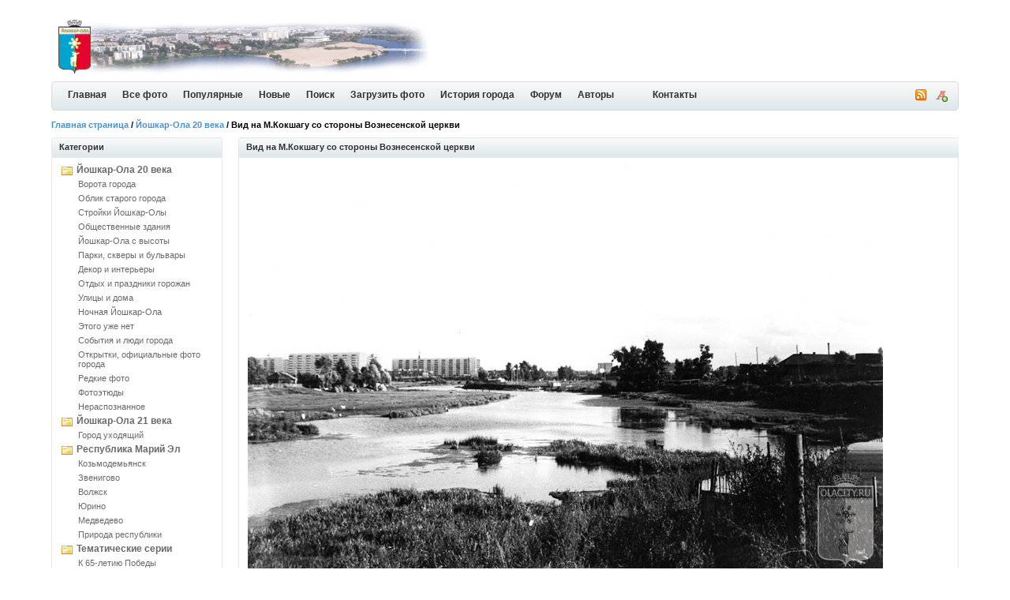

--- FILE ---
content_type: text/html; charset=UTF-8
request_url: https://olacity.ru/details.php?image_id=1056
body_size: 6511
content:
<!DOCTYPE html PUBLIC "-//W3C//DTD XHTML 1.0 Transitional//EN" "http://www.w3.org/TR/xhtml1/DTD/xhtml1-transitional.dtd">
<html xmlns="http://www.w3.org/1999/xhtml">
<head>
<title>Вид на М.Кокшагу со стороны Вознесенской церкви - Йошкар-Ола 20 века, фото Йошкар-Олы и история города</title>
<meta name="description" content="Вид на М.Кокшагу со стороны Вознесенской церкви. Фото С.А.Капелькина, 1977 год." />
<meta name="keywords" content="Кокшага,1970-е,Капелькин" />
<script src="https://api-maps.yandex.ru/2.1/?lang=ru_RU" type="text/javascript"></script>

<meta http-equiv="content-type" content="text/html; charset=UTF-8" />
<link rel="stylesheet" href="./templates/iceberg_/images/style.css" />
<link rel="stylesheet" href="./templates/iceberg_/board_images/board_style.css" />
<link rel="icon" href="https://olacity.ru/favicon.ico" type="image/x-icon"></link>
<link rel="shortcut icon" href="https://olacity.ru/favicon.ico" type="image/x-icon"></link>
<link rel="canonical" href="http://olacity.ru/details.php?image_id=1056"/>
<script language="javascript" type="text/javascript">
<!--

  var captcha_reload_count = 0;
    var captcha_image_url = "./captcha.php";
  function new_captcha_image() {
    if (captcha_image_url.indexOf('?') == -1) {
	  document.getElementById('captcha_image').src= captcha_image_url+'?c='+captcha_reload_count;
	} else {
	  document.getElementById('captcha_image').src= captcha_image_url+'&c='+captcha_reload_count;
	}

    document.getElementById('captcha_input').value="";
    document.getElementById('captcha_input').focus();
    captcha_reload_count++;
  }

    function opendetailwindow() { 
    window.open('','detailwindow','toolbar=no,scrollbars=yes,resizable=no,width=680,height=480');
  }
   
// -->
</script>
<link rel="alternate" type="application/rss+xml" title="RSS Feed: Вид на М.Кокшагу со стороны Вознесенской церкви (Комментарии)" href="https://olacity.ru/rss.php?action=comments&amp;image_id=1056" />
<link href="./templates/iceberg_/images/normal.css" rel="alternate stylesheet" type="text/css" title="A" />
<link href="./templates/iceberg_/images/medium.css" rel="alternate stylesheet" type="text/css" title="A+" />
<link href="./templates/iceberg_/images/large.css" rel="alternate stylesheet" type="text/css" title="A++" />
<script type="text/javascript" src="./templates/iceberg_/styleswitcher.js"></script>
<script type="text/javascript" src="./templates/iceberg_/jquery.js"></script>
<script type="text/javascript" src="./templates/iceberg_/jscity.js"></script>
<!--<script type="text/javascript" src="https://vk.com/js/api/share.js?11" charset="UTF-8"></script>-->
</head>
<body>
<div id="container">

<div class="header">

<p>
<!-- Header right advertisement start // -->
<!-- Header right advertisement end // --></p>


<h1><a href="./index.php"><img src="./templates/iceberg_/images/logo.gif" alt="История города Йошкар-Ола в фотографиях" border="0" /></a></h1>

</div>

<div class="bar-fixed">
<div class="bar">
	<div class="end"><a href="#" onclick="fontsizeup(); return false;" onkeypress="return fontsizeup(event);" title="Изменить размер шрифта"><img src="./templates/iceberg_/images/font_add.png" width="16" height="16" alt="" /></a></div>
	<div class="icon">		<a href="https://olacity.ru/rss.php?action=comments&amp;image_id=1056"><img src="./templates/iceberg_/images/rss.gif" border="0" alt="RSS Feed: Вид на М.Кокшагу со стороны Вознесенской церкви (Комментарии)" /></a>
			</div>
	<ul>
    <li><a id="home" href="./index.php" title="История города Йошкар-Ола в фотографиях">Главная</a></li>
    <li><a class="common" href="./search.php?search_keywords=***">Все фото</a></li>
    <li><a class="common" href="./top.php">Популярные </a></li>
    <li><a class="common" href="./search.php?search_new_images=1">Новые </a></li>
    <li><a class="common" href="./search.php">Поиск</a></li>
    <li><a class="common" href="member.php?action=uploadform">Загрузить фото</a></li>
    <li><a class="common" href="article.php">История города</a></li>
    <li><a class="common" href="board.php">Форум</a></li>
    <li><a class="common" href="autors.php">Авторы</a></li>
    <li><a class="common" href="">&nbsp;&nbsp;&nbsp;</a></li>
    <li><a class="common" href="contact.php">Контакты</a></li>
    </ul>
</div>
</div>

<div class="nav">
<p><span class="clickstream"><a href="./index.php" class="clickstream">Главная страница</a>&nbsp;/&nbsp;<a href="./categories.php?cat_id=5" class="clickstream">Йошкар-Ола 20 века</a>&nbsp;/&nbsp;Вид на М.Кокшагу со стороны Вознесенской церкви</span></p>
</div>

<table width="100%"  border="0" cellspacing="0" cellpadding="0">
  <tr>
    <td width="221" valign="top" class="padding">

<h2 class="boxcaption">Категории</h2>
<div class="box">
<div class="sidebar_menu"><ul><li><a href="./categories.php?cat_id=5" title="Йошкар-Ола второй половины 20 века">Йошкар-Ола 20 века</a><ul><li><a href="./categories.php?cat_id=6">Ворота города</a></li><li><a href="./categories.php?cat_id=23">Облик старого города</a></li><li><a href="./categories.php?cat_id=3">Стройки Йошкар-Олы</a></li><li><a href="./categories.php?cat_id=9">Общественные здания</a></li><li><a href="./categories.php?cat_id=7">Йошкар-Ола с высоты</a></li><li><a href="./categories.php?cat_id=8">Парки, скверы и бульвары</a></li><li><a href="./categories.php?cat_id=30">Декор и интерьеры</a></li><li><a href="./categories.php?cat_id=10">Отдых и праздники горожан</a></li><li><a href="./categories.php?cat_id=17">Улицы и дома</a></li><li><a href="./categories.php?cat_id=18">Ночная Йошкар-Ола</a></li><li><a href="./categories.php?cat_id=21">Этого уже нет</a></li><li><a href="./categories.php?cat_id=4">События и люди города</a></li><li><a href="./categories.php?cat_id=31">Открытки, официальные фото города</a></li><li><a href="./categories.php?cat_id=2">Редкие фото</a></li><li><a href="./categories.php?cat_id=24">Фотоэтюды</a></li><li><a href="./categories.php?cat_id=19">Нераспознанное</a></li></ul></li><li><a href="./categories.php?cat_id=12" title="Фото современной Йошкар-Олы. Сравнения старой и новой Йошкар-Олы">Йошкар-Ола 21 века</a><ul><li><a href="./categories.php?cat_id=22">Город уходящий</a></li></ul></li><li><a href="./categories.php?cat_id=11" title="Фото городов республики Марий Эл, их прошлый вид, природа Марий Эл, красивые места и уголки республики.">Республика Марий Эл</a><ul><li><a href="./categories.php?cat_id=13">Козьмодемьянск</a></li><li><a href="./categories.php?cat_id=15">Звенигово</a></li><li><a href="./categories.php?cat_id=14">Волжск</a></li><li><a href="./categories.php?cat_id=16">Юрино</a></li><li><a href="./categories.php?cat_id=32">Медведево</a></li><li><a href="./categories.php?cat_id=20">Природа республики</a></li></ul></li><li><a href="./categories.php?cat_id=25" title="Серии фотографий, принадлежащие какой-либо одной тематике, разбитые на подкатегории">Тематические серии</a><ul><li><a href="./categories.php?cat_id=26">К 65-летию Победы</a></li><li><a href="./categories.php?cat_id=27">90 лет автономии</a></li><li><a href="./categories.php?cat_id=28">Выставка Музея истории ГУЛАГа</a></li></ul></li><li><a href="./categories.php?cat_id=29" title="Кино и видеохроника Йошкар-Олы и городов республики Марий Эл прошлого и настоящего веков">Кинохроника</a></li></ul></div>
</div>
<div class="contentbottom"><span><img src="./templates/iceberg_/images/contentbottom.right.gif" alt="" /></span><p><img src="./templates/iceberg_/images/contentbottom.left.gif" alt="" /></p></div>	
<br />

<h2 class="boxcaption">Случайная фотография</h2>
<div class="box">
<div  class="thumb" onmouseover="this.className='thumb2'" onmouseout="this.className='thumb'">
<a href="./details.php?image_id=992"><img src="./data/thumbnails/17/olacity_0406.jpg" border="1" width="180" height="117" alt="Ул. Карла Маркса, дом Чулкова" /></a></div>
<br /><center><b><a href="./search.php?search_keywords=***">СМОТРЕТЬ ВСЕ ФОТО</a></b></center>
</div>
<div class="contentbottom"><span><img src="./templates/iceberg_/images/contentbottom.right.gif" alt="" /></span><p><img src="./templates/iceberg_/images/contentbottom.left.gif" alt="" /></p></div>

<br />
<h2 class="boxcaption">Пользователи</h2>
<div class="box">
     <form action="./login.php" method="post">
        Имя пользователя:<br />
        <input type="text" size="14" name="user_name" class="search" />
        <br />
        Пароль:<br />
        <input type="password" size="14" name="user_password" class="search" />
        <br />
        <table border="0" cellspacing="0" cellpadding="0">
          <tr valign="top"> 
            <td><input type="checkbox" name="auto_login" value="1" /></td>
            <td>Запомнить меня</td>
          </tr>
        </table>
        <br />
		<input type="submit" value="Войти" class="button" />
      </form>
<br />	  
<ul>
<li><a href="./member.php?action=lostpassword">Восстановить пароль</a></li>
<li><a href="./register.php">Регистрация</a></li>
</ul>	  

</div>
<div class="contentbottom"><span><img src="./templates/iceberg_/images/contentbottom.right.gif" alt="" /></span><p><img src="./templates/iceberg_/images/contentbottom.left.gif" alt="" /></p></div>

<br />

<!-- Left column advertisement start // -->
<h2 class="boxcaption">Друзья</h2>
<div class="box">
<ul>
<noindex><li><a href="http://20th.su" title="Ностальгия по СССР и советскому детству" target="_blank" rel="nofollow">Вспомни СССР</a></li></noindex>
<li><script type="text/javascript">
<!--
var _acic={dataProvider:10};(function(){var e=document.createElement("script");e.type="text/javascript";e.async=true;e.src="https://www.acint.net/aci.js";var t=document.getElementsByTagName("script")[0];t.parentNode.insertBefore(e,t)})()
//-->
</script><!--2454028884048--><div id='NPxA_2454028884048'></div></li><li><!--2454028884048--><div id='NPxA_2454028884048'></div></li><li><!--2454028884048--><div id='NPxA_2454028884048'></div></li></ul>
<div align="center"><a href="./friends.php" title="Весь список друзей">Интересные ресурсы</a></div>
<br />
<br />
</div>
<div class="contentbottom"><span><img src="templates/iceberg_/images/contentbottom.right.gif" alt="" /></span><p><img src="templates/iceberg_/images/contentbottom.left.gif" alt="" /></p></div>

<!-- Left column advertisement end // --><br/>
<center>

</center>
<br />
	
</td>
<td width="100%" valign="top">


<div class="caption"><p>Вид на М.Кокшагу со стороны Вознесенской церкви</p></div>

<div class="contentbox">
<table border="0" cellspacing="0" cellpadding="3">
<tr valign="top">
    <td><a href="./details.php?image_id=1051"><!-- Template file for JPG Files -->
<img src="./data/media/5/olacity_bw_584.jpg" border="1" alt="Вид на М.Кокшагу со стороны Вознесенской церкви" title="Вид на М.Кокшагу со стороны Вознесенской церкви" width="805" height="519" /></a></td>
</tr>
</table>
<br /><img src="./templates/iceberg_/images/lightbox_off.gif" border="0" alt="" />&nbsp;&nbsp;<!--<a href="./postcards.php?image_id=1056"><img src="./templates/iceberg_/images/postcard.gif" border="0" alt="Р РЋР С•Р В·Р Т‘Р В°РЎвЂљРЎРЉ Р С‘ Р С—Р С•РЎРѓР В»Р В°РЎвЂљРЎРЉ Р С•РЎвЂљР С”РЎР‚РЎвЂ№РЎвЂљР С”РЎС“" title="Р РЋР С•Р В·Р Т‘Р В°РЎвЂљРЎРЉ Р С‘ Р С—Р С•РЎРѓР В»Р В°РЎвЂљРЎРЉ Р С•РЎвЂљР С”РЎР‚РЎвЂ№РЎвЂљР С”РЎС“" /></a>&nbsp;&nbsp;--><a href="javascript:void(0)"><img src="./templates/iceberg_/images/map_button.gif" id="showMapLink" border="0" alt="" /></a><div id="map" style="display: none; width: 100%; height: 500px;margin-top: 20px;"></div>
<br /></div>
<div class="contentbottom"><span><img src="./templates/iceberg_/images/contentbottom.right.gif" alt="" /></span><p><img src="./templates/iceberg_/images/contentbottom.left.gif" alt="" /></p></div>
<br />
<div class="infotable">
<div class="caption"><h3></h3><p>Информация о "Вид на М.Кокшагу со стороны Вознесенской церкви"</p></div>
<div class="contentbox">

<table width="100%" border="0" cellpadding="3" cellspacing="0">
<tr>
<td valign="top" class="row1" width="200"><b>Описание:</b></td>
<td valign="top" class="row1"><div class="description"><p>Вид на М.Кокшагу со стороны Вознесенской церкви.</p><p>Фото С.А.Капелькина, 1977 год.</p></div></td>
</tr>
<tr>
<td valign="top" class="row2"><b>Слова для поиска:</b></td>
<td valign="top" class="row2"><a href="./search.php?search_keywords=%22%D0%9A%D0%BE%D0%BA%D1%88%D0%B0%D0%B3%D0%B0%22">Кокшага</a>, <a href="./search.php?search_keywords=%221970-%D0%B5%22">1970-е</a>, <a href="./search.php?search_keywords=%22%D0%9A%D0%B0%D0%BF%D0%B5%D0%BB%D1%8C%D0%BA%D0%B8%D0%BD%22">Капелькин</a></td>
</tr>
<tr>
<td valign="top" class="row1"><b>Дата:</b></td>
<td valign="top" class="row1">06.11.2011 19:43</td>
</tr>
<tr>
<td valign="top" class="row2"><b>Просмотров:</b></td>
<td valign="top" class="row2">5652</td>
</tr>
<tr>
<td valign="top" class="row1"><b>Рейтинг:</b></td>
<td valign="top" class="row1"><img src="./templates/iceberg_/images/5.gif" height="12" alt="Рейтинг: 5.00 (2 Голос(ов))" /> 5.00 (2 Голос(ов))</td>
</tr>
<tr>
<td valign="top" class="row2"><b>Размер фотографии:</b></td>
<td valign="top" class="row2">125.4&nbsp;KB</td>
</tr>
<tr>
<td valign="top" class="row1"><b>Добавлен:</b></td>
<td valign="top" class="row1"><a href="./member.php?action=showprofile&amp;user_id=2">alexandr</a></td>
</tr>
<tr>
<td class="row2"><b>Оценить снимок</b></td>
<td class="row2"><form method="post" action="details.php?image_id=1056">
  <table border="0" cellspacing="0" cellpadding="1">
    <tr>
      <td class="head1">
        <table border="0" cellspacing="0" cellpadding="3" class="row1">
          <tr> 
            <td valign="bottom"> 
              <select name="rating" class="select">
                <option value="">--</option>
                <option value="5">5</option>
                <option value="4">4</option>
                <option value="3">3</option>
                <option value="2">2</option>
                <option value="1">1</option>
              </select>
            </td>
            <td> 
              <input type="hidden" name="action" value="rateimage" />
              <input type="hidden" name="id" value="1056" />
              <input type="submit" value="Рейтинг" class="button" name="submit" />
            </td>
          </tr>
        </table>
      </td>
    </tr>
  </table>
</form></td>
</tr>

</table>

</div>
<div class="contentbottom"><span><img src="./templates/iceberg_/images/contentbottom.right.gif" alt="" /></span><p><img src="./templates/iceberg_/images/contentbottom.left.gif" alt="" /></p></div>

<br />

<div align="center"></div>


<br />

<table width="100%" border="0" cellspacing="0" cellpadding="3">
<tr valign="top">
    <td class="row2">Предыдущая фотография: <br /><b><a href="./details.php?image_id=1058">Вид на улицу Набережную</a></b>
    <br /><br /><a href="./details.php?image_id=1058"><img src="./data/thumbnails/5/olacity_bw_586.jpg" border="1" alt="Вид на улицу Набережную" title="Вид на улицу Набережную"></a>
     </td>
    <td align="right" class="row2">Следующая фотография: <br /><b><a href="./details.php?image_id=1051">Завод пивобезалкогольных напитков</a></b>
    <br /><br /><a href="./details.php?image_id=1051"><img src="./data/thumbnails/5/olacity_bw_580.jpg" border="1" alt="Завод пивобезалкогольных напитков" title="Завод пивобезалкогольных напитков"></a>
    </td>
</tr>
</table>

<br />

<br />
<div class="caption"><h3></h3><p>Комментарии к фото</p></div>
<div class="contentbox">
<a name="comments"></a>
<table width="100%" border="0" cellpadding="3" cellspacing="1">
<tr>
<td valign="top"><strong>Автор:</strong></td>
<td valign="top"><strong>Комментарий:</strong></td>
</tr>
<tr> 
  <td width="22%"class="commentrow1" valign="top" nowrap="nowrap">
    <a name="comment11285"></a>
		<span style="font-weight:bold;">Сергей Куликов</span><br />
		<img src="./data/avatars/blank.gif" name="icons" border="0"><br />	Пользователь<br /><br />Дата присоединения: 29.05.2014<br />Комментарии: 2263<br /><img src="./templates/iceberg_/images/user_offline.gif" border="0" alt="Offline" title="Offline" /> <a href="./member.php?action=showprofile&amp;user_id=314"><img src="./templates/iceberg_/images/profile.gif" border="0" alt="Сергей Куликов" title="Сергей Куликов" /></a>   	  </td>
  <td width="78%" class="commentrow1" valign="top">
    <table width="100%" border="0" cellspacing="0" cellpadding="0">
      <tr>
        <td valign="top"><b>про даты</b></td>
        <td valign="top" align="right"><span class="small"><b>Добавлено 28.10.2015 21:12</b></span></td>
      </tr>
    </table>
    
    Лозунг на доме 5а отсутствует - 1977 год.  </td>
</tr>
<tr>
  <td colspan="2" class="commentspacerrow"><img src="./templates/iceberg_/images/spacer.gif" width="1" height="1" alt="" /></td>
</tr>
<tr> 
  <td width="22%"class="commentrow2" valign="top" nowrap="nowrap">
    <a name="comment11286"></a>
		<span style="font-weight:bold;">Profus</span><br />
		<img src="./data/avatars/users/119.jpg" name="icons" border="0"><br />	Пользователь<br /><br />Дата присоединения: 29.11.2011<br />Комментарии: 5001<br /><img src="./templates/iceberg_/images/user_offline.gif" border="0" alt="Offline" title="Offline" /> <a href="./member.php?action=showprofile&amp;user_id=119"><img src="./templates/iceberg_/images/profile.gif" border="0" alt="Profus" title="Profus" /></a> <a href="./member.php?action=mailform&amp;user_id=119"><img src="./templates/iceberg_/images/email.gif" border="0" alt="luis106 at mail.ru" /></a>  	  </td>
  <td width="78%" class="commentrow2" valign="top">
    <table width="100%" border="0" cellspacing="0" cellpadding="0">
      <tr>
        <td valign="top"><b>Сергею Куликову</b></td>
        <td valign="top" align="right"><span class="small"><b>Добавлено 28.10.2015 21:21</b></span></td>
      </tr>
    </table>
    
    ОК.  </td>
</tr>
<tr>
  <td colspan="2" class="commentspacerrow"><img src="./templates/iceberg_/images/spacer.gif" width="1" height="1" alt="" /></td>
</tr>
</table>
</div>
<div class="contentbottom"><span><img src="./templates/iceberg_/images/contentbottom.right.gif" alt="" /></span><p><img src="./templates/iceberg_/images/contentbottom.left.gif" alt="" /></p></div>
<br />
<div class="caption"><h3></h3><p>Добавить комментарий</p></div>

<div class="contentbox">

            <form name="commentform" action="details.php?image_id=1056" method="post" onsubmit="postbutton.disabled=true;">
              <table cellpadding="4" cellspacing="0" border="0">
			  				<tr>
					<td></td>
					<td>Любой участник может оставить комментарий от вашего имени. Рекомендуем <i><a href="register.php" title="Пройти регистрацию">зарегистрироваться</a></i>, для идентификации Вас на сайте</td>
					<td></td>
				</tr>
			                   <tr> 
                  <td width="90" class="row1"><b>Имя:*</b></td>
                  <td class="row1"><input type="text" name="user_name" size="30" value="" class="text" /></td>
                  <td width="100%" style="vertical-align:top; text-align:right;" rowspan=5>
                       <object classid="clsid:D27CDB6E-AE6D-11cf-96B8-444553540000" codebase="http://fpdownload.macromedia.com/pub/shockwave/cabs/flash/swflash.cab#version=8,0,0,0" width="200" height="300">
  							<param name="movie" value="./banners/secondsaleshop.swf" />
  							<param name="quality" value="high" />
  							<param name="allowScriptAccess" value="always" />
  							<param name="wmode" value="transparent">
     							<embed src="./banners/secondsaleshop.swf"
      								quality="high"
      								type="application/x-shockwave-flash"
      								WMODE="transparent"
      								width="200"
      								height="300"
      								pluginspage="http://www.macromedia.com/go/getflashplayer"
      								allowScriptAccess="always" />
						</object>
                  </td>
                </tr>
                <tr> 
                  <td width="90" class="row2"><b>Заголовок:*</b></td>
                  <td class="row2"><input type="text" name="comment_headline" size="30" value="" class="text" /></td>
                </tr>
                <tr> 
                  <td width="140" valign="top" class="row1"><b>Комментарий:*</b></td>
                  <td class="row1"><textarea name="comment_text" cols="35" rows="10" class="textarea"></textarea></td>
                </tr>
                <!-- <tr> 
                  <td width="140" class="row2"><strong></strong></td>
                  <td class="row2"></td>
                </tr> -->
								<tr> 
                <td width="90" valign="top" class="row1"><b>Верификация кода:*</b></td>
                  <td class="row2">
					  <a href="javascript:new_captcha_image();"><img src="./captcha.php" border="0" id="captcha_image" class="captcha" /></a>
					  <br />
						<input type="text" name="captcha" size="30" value="" class="textpy" id="captcha_input" />
						<br />
						Пожалуйста введите буквы или цифры изображенные на картинке.					</td>
                </tr>
				                <tr> 
                  <td width="90" valign="top">&nbsp;</td>
                  <td>
                    <input type="hidden" name="action" value="postcomment" />
                    <input type="hidden" name="id" value="1056" />
                    <input type="submit" name="postbutton" value="Отправить" class="button" />
                  </td>
                </tr>
              </table>
            </form>
			<br />
			
</div>
<div class="contentbottom"><span><img src="./templates/iceberg_/images/contentbottom.right.gif" alt="" /></span><p><img src="./templates/iceberg_/images/contentbottom.left.gif" alt="" /></p></div>
	</td>
 </tr>
 </div> <!-- end infotable -->
</table>
    <script>
        //ymaps.ready(init);
		let isMapInitialized = false;
		
		document.getElementById("showMapLink").onclick = function (event) {
            event.preventDefault(); 
			const mapContainer = document.getElementById("map");
			mapContainer.style.display = "block";
            if (!isMapInitialized) {
				init(); 
				isMapInitialized = true; 
			}
        };

        function init() {
		console.log('init');
            const map = new ymaps.Map("map", {
                center: [56.632806, 47.895340],
                zoom: 16
            });

            const coordinates = [56.638462, 47.904575];

            const placemark = new ymaps.Placemark(
                coordinates,
                {
                    hintContent: "Вид на М.Кокшагу со стороны Вознесенской церкви",
                    balloonContent: "Вид на М.Кокшагу со стороны Вознесенской церкви" 
                },
                {
                    iconLayout: "default#image", 
                    iconImageHref: "./data/thumbnails/5/olacity_bw_584.jpg",
                    iconImageSize: [40, 40], 
                    iconImageOffset: [-20, -20] 
                }
            );

            map.geoObjects.add(placemark);
			map.setCenter(coordinates);
        }
    </script>
<br />

<div class="footer">
<h3>&copy; Права защищены. Использование материала по согласованию либо с активной ссылкой на источник <a href="./index.php" title="История города Йошкар-Ола в фотографиях">История города Йошкар-Ола в фотографиях</a></h3>
<!--<noindex><p id="copyright" align="center">4images</b></p></noindex>--> <p id="copyright" align="center"></p></div>

</div>
<br />


</body>
</html>